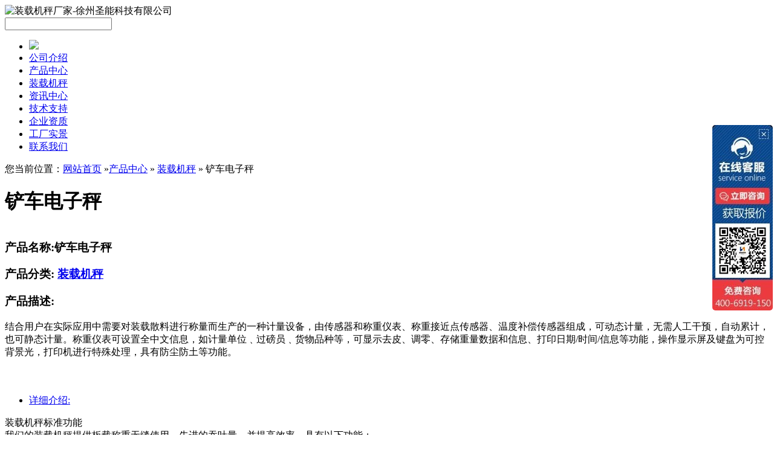

--- FILE ---
content_type: text/html; charset=UTF-8
request_url: http://www.sn-zhuangzaijicheng.com/91.html
body_size: 6085
content:
<!DOCTYPE html PUBLIC "-//W3C//DTD XHTML 1.0 Transitional//EN" "http://www.w3.org/TR/xhtml1/DTD/xhtml1-transitional.dtd">
<html xmlns="http://www.w3.org/1999/xhtml" xml:lang="zh-CN">
<head>
<meta http-equiv="X-UA-Compatible" content="IE=EmulateIE8" />
<meta http-equiv="content-language" content="zh-CN" />
<meta http-equiv="Content-Type" content="text/html;charset=UTF-8">
<title>铲车电子秤 - 圣能科技 </title>
<meta name="keywords" content="铲车电子秤，铲车秤，铲车秤厂家" />
<meta name="description" content="铲车电子秤哪家好?圣能科技专业生产铲车电子秤,装载机秤,等各类车载称重系统!铲车电子秤精度高，安装使用方便是煤矿,码头,环保,建材,冶金等企业提高生产效率等优质之选!咨询热线:400-6919-150" /><link type="text/css" media="screen" href="http://www.sn-zhuangzaijicheng.com/wp-content/themes/zhuangzaijicheng/style.css" rel="stylesheet" />
<script>
var _hmt = _hmt || [];
(function() {
  var hm = document.createElement("script");
  hm.src = "https://hm.baidu.com/hm.js?11f29791e87d32105cedb8ce5aac4756";
  var s = document.getElementsByTagName("script")[0]; 
  s.parentNode.insertBefore(hm, s);
})();
</script>
</head>
<body>
<div class="wrap">
<!--顶部开始-->
<div class="top">
<div class="container_16">
<div id="logo"><img src="http://www.sn-zhuangzaijicheng.com/wp-content/themes/zhuangzaijicheng/images/logo.png" height="60" alt="装载机秤厂家-徐州圣能科技有限公司" /></div>
<div id="top_search"><form action="/s" method="post"><input id="i_f_searchtxt" name="i_f_searchtxt" class="top_search_txt" /><input type="hidden" name="__hash__" value="52f6f15f2cf6e07bf6053fe96672811d_7a7f93a7cf7d3ac40a4a83e8b4ac8bce" /></form></div>
<div id="top_phone"></div>
<div class="clear">
</div>
<div id="nav">
<ul>
<li><a title="网站首页" href="/" class="current"><img src="/wp-content/themes/zhuangzaijicheng/images/homeico_over.png"></a></li>
<li><a title="公司简介" href="/about.html" rel="nofollow">公司介绍</a></li>
<li><a title="产品中心" href="/products/">产品中心</a></li>
<li><a title="装载机秤" href="/products/zhuangzaijicheng/">装载机秤</a></li>
<li><a title="资讯中心" href="/news/">资讯中心</a></li>
<li><a title="技术支持" href="/faq/">技术支持</a></li>
<li><a title="企业资质" href="/zizhi.html" rel="nofollow">企业资质</a></li>
<li><a title="工厂实景" href="/gongchangshijing.html" rel="nofollow">工厂实景</a></li>
<li><a title="联系我们" href="/contact.html" rel="nofollow">联系我们</a></li>
</ul>
</div>
</div>
<div id="banner">
<div class="m_banner">
<div class="banner b1" style=" background-image:url(http://www.sn-zhuangzaijicheng.com/wp-content/themes/zhuangzaijicheng/images/b5.png);" id="banner1"></div>
</div>
</div>
</div>
</div>
<!--顶部结束--><!--产品中心开始-->
<div class="page_product">
<div class="container_16">
<!--产品内容-->
<div id="p_p_r">
<div id="page_productlist_title">
<span id="product_tags">您当前位置：<a href="http://www.sn-zhuangzaijicheng.com">网站首页</a> &raquo;<a href="http://www.sn-zhuangzaijicheng.com/products/">产品中心</a> &raquo; <a href="http://www.sn-zhuangzaijicheng.com/products/zhuangzaijicheng/">装载机秤</a> &raquo; 铲车电子秤</span></div>
<div class="clear"></div>
<div id="page_product_content">
<h1>  铲车电子秤</h1>
<div id="usual1" class="usual">
<div class="clear"></div>
<div id="page_product_content_img">
	<img src="http://www.sn-zhuangzaijicheng.com/wp-content/uploads/2016/07/7-3.png" alt="" width="369" height="443" class="alignnone size-full wp-image-540" srcset="http://www.sn-zhuangzaijicheng.com/wp-content/uploads/2016/07/7-3.png 369w, http://www.sn-zhuangzaijicheng.com/wp-content/uploads/2016/07/7-3-250x300.png 250w" sizes="(max-width: 369px) 100vw, 369px" />
</div>
<div id="page_product_content_attr">
<h3>
		产品名称:铲车电子秤<br />
	</h3>
<h3>
		产品分类: <a href="http://www.sn-zhuangzaijicheng.com/products"><strong>装载机秤</strong></a><br />
	</h3>
<h3>
		产品描述:<br />
	</h3>
<p>结合用户在实际应用中需要对装载散料进行称量而生产的一种计量设备，由传感器和称重仪表、称重接近点传感器、温度补偿传感器组成，可动态计量，无需人工干预，自动累计，也可静态计量。称重仪表可设置全中文信息，如计量单位﹑过磅员﹑货物品种等，可显示去皮、调零、存储重量数据和信息、打印日期/时间/信息等功能，操作显示屏及键盘为可控背景光，打印机进行特殊处理，具有防尘防土等功能。
</p></div>
<div class="allblue" style="background:url('http://www.sn-zhuangzaijicheng.com/wp-content/uploads/2016/06/zt_ico_20.jpg') repeat-x;margin:15px 0px 15px 0px;font-size:20px;color:#fff;text-align:center;font-weight:bold;">
	工厂直销，省去中间环节利润差，价格一步到位! 报价热线：400-6919-150
</div>
<div id="usual1" class="usual">
<ul>
<li>
			<a class="selected" href="#">详细介绍:</a>
		</li>
</ul>
<div class="clear">
	</div>
<div id="tab1" class="tabc">
<div class="gongneng">
			装载机秤标准功能
		</div>
<div class="gongneng_neirong">
			我们的装载机秤提供板载称重无缝使用，先进的吞吐量，并提高效率。具有以下功能：<br />
1.装载机秤适用于所有轮式装载机；<br />
2.安装简单，可现场指导安装；<br />
3.图形化界面，操作简单；<br />
4.在恶劣的环境下精确的结果；<br />
5.强大的装载机秤设计；<br />
6.低维护需求；<br />
7.多种通讯协议可选；<br />
8.在动态称重，无需停顿，装载效率超高；<br />
9.内置打印机；
		</div>
<div class="canshu">
			主要参数
		</div>
<table style="width:600px;color:#696969;" border="1">
<tbody>
<tr>
<td>
						精度
					</td>
<td>
						单铲±（0.5-1%），平均±1%，符合国际合法计量组织OIMLR51Y（B）精度标准
					</td>
</tr>
<tr>
<td>
						显示
					</td>
<td>
						1kg、10kg、20 kg、50 kg、100 kg
					</td>
</tr>
<tr>
<td>
						工作电压
					</td>
<td>
						12&#8211;30V DC
					</td>
</tr>
<tr>
<td>
						工作温度
					</td>
<td>
						液晶显示器-25℃到70℃，荧光显示-45℃到70℃
					</td>
</tr>
<tr>
<td>
						电子秤规格
					</td>
<td>
						210×180×50mm（长×宽×高）
					</td>
</tr>
<tr>
<td>
						电子秤显示
					</td>
<td>
						清晰LED液晶显示或者荧光显示（140×88mm）
					</td>
</tr>
</tbody>
</table>
<div class="zucheng">
			装载机秤仪表[带热敏打印机]：1台
		</div>
<div class="ybnr">
<div class="leftimg">
				<img src="http://www.sn-zhuangzaijicheng.com/wp-content/uploads/2016/07/7-3.png" alt="" width="369" height="443" class="alignnone size-full wp-image-540" srcset="http://www.sn-zhuangzaijicheng.com/wp-content/uploads/2016/07/7-3.png 369w, http://www.sn-zhuangzaijicheng.com/wp-content/uploads/2016/07/7-3-250x300.png 250w" sizes="(max-width: 369px) 100vw, 369px" />
			</div>
<div class="lefttext">
				1、640×480点阵超大TFT彩色显示屏，可选英文、简体或繁体中文显示。<br />
2、仪表重量显示范围：-99,999~99,999。<br />
3、系统称量范围：100~12,000kg。<br />
4、显示分度：可选1，2，5，10，20，50kg。<br />
5、显示分辨率：1/100,000。<br />
6、可输入数字、英文字母、简体或繁体中文。<br />
7、可存储/查询/打印10000个车皮的装载记录。
			</div>
</p></div>
<div class="zucheng">
			位置传感器：1套
		</div>
<div class="ybnr">
<div class="leftimg">
				<img src="http://www.sn-zhuangzaijicheng.com/wp-content/uploads/2016/06/zzjccs_wz.jpg" />
			</div>
<div class="lefttext">
				1、工作电压：DC5~24V。<br />
2、探测距离：1~8mm。<br />
3、动作频率：5KHz。<br />
4、静态电流：Max. 2mA。<br />
5、连接螺纹：M8×1mm。<br />
6、工作温度：-25℃～+70℃。<br />
7、防护等级：IP67。
			</div>
</p></div>
<div class="zucheng">
			油压/温度传感器[国产/进口]：2 个
		</div>
<div class="ybnr">
<div class="leftimg">
				<img src="http://www.sn-zhuangzaijicheng.com/wp-content/uploads/2016/06/nl_pic02_250-2.png" />
			</div>
<div class="lefttext">
				1、双路油压传感器，双路测量，另外一路起到补偿的效果，达到双路测量。<br />
2、探S332B型mV信号输出型[中国]；8252/8253电流信号输出型[瑞士] 。<br />
3、动作频率：5KHz。<br />
4、静态电流：Max. 2mA。<br />
5、连接螺纹：M8×1mm。<br />
6、工作温度：-25℃～+70℃。<br />
7、防护等级：IP67。
			</div>
</p></div>
<div class="caozuo">
			操作步骤
		</div>
<div class="caozuo_neirong">
			1.装载机电子秤在使用时应做预热，提升动臂5-10次，是油压及传感器预热到正常工作温度；<br />
2.操作中，翻斗提升时，首先应控制动臂的操纵杆放在极后位置，即翻斗处于最后端；<br />
3.动臂系统应进行严格润滑，减少动臂的摩擦系数；<br />
4.选择较平坦的地面上进行称重；<br />
5.提升动臂的过程应将速度控制均匀；<br />
6.装载机停止行驶的情况下置零较好；<br />
7.称重过程避免装载机行驶，如需行驶，应控制车速在10KM/h左右；<br />
8.如配备多个翻斗时，称重时必须校正所使用的翻斗；<br />
9.电子秤开机前先启动装载机，电子秤关闭后再关闭装载机电源；<br />
10.清洗时避免水流入仪表，避免损坏装载机（loader）定义。
		</div>
<div class="xijie">
			产品细节图：
		</div>
<div>
			<img class="alignnone size-full wp-image-232" src="http://www.sn-zhuangzaijicheng.com/wp-content/uploads/2016/06/细节-1.jpg" alt="装载机秤细节图片" />
		</div>
<div class="xijie">
			客户现场：
		</div>
<div>
			<img class="alignnone size-full wp-image-232" src="http://www.sn-zhuangzaijicheng.com/wp-content/uploads/2016/06/anzhuang-1.jpg" alt="装载机秤安装现场" />
		</div>
</p></div>
</div>
</div>
</div>
</div>
<!--侧边栏-->
<div id="p_p_l">
<!--产品分类开始-->
<div id="p_p_l_cate">
<div id="p_p_l_catetitle"><h5><a href="/products">产品中心 / PRODUCTS</a></h5></div>
<div id="p_p_l_catelist">
<ul>
<li ><a href="/products/zhuangzaijicheng" title="装载机秤">+装载机秤</a></li>
<li ><a href="/products/peijian" title="装载机秤配件">+装载机秤配件</a></li>
</ul>
</div>
</div>
<!--产品分类结束-->
<div class="clear"></div>
<!--热门产品开始-->
<div id="p_p_l_news">
<div id="p_p_l_newstitle"><h5>热门产品 / HOT</a></h5></div>
<div id="p_p_l_newslist">
<ul>
<li><a href="http://www.sn-zhuangzaijicheng.com/68.html" title="配料专用装载机秤">+配料专用装载机秤</a></li>
<li><a href="http://www.sn-zhuangzaijicheng.com/1408.html" title="圣能装载机电子秤的节能环保及使用事项">+圣能装载机电子秤的节能环保及</a></li>
<li><a href="http://www.sn-zhuangzaijicheng.com/1413.html" title="圣能装载机电子秤厂家特点及性价比优势">+圣能装载机电子秤厂家特点及性</a></li>
<li><a href="http://www.sn-zhuangzaijicheng.com/1416.html" title="影响装载机电子秤精度的情况有哪些">+影响装载机电子秤精度的情况有</a></li>
<li><a href="http://www.sn-zhuangzaijicheng.com/1421.html" title="装载机电子秤——圣能工业衡器的发展">+装载机电子秤——圣能工业衡器的</a></li>
<li><a href="http://www.sn-zhuangzaijicheng.com/1425.html" title="装载机电子秤的选择标准你了解多少">+装载机电子秤的选择标准你了解</a></li>
<li><a href="http://www.sn-zhuangzaijicheng.com/1430.html" title="维护与保养：装载机电子秤正确使用指南">+维护与保养：装载机电子秤正确</a></li>
<li><a href="http://www.sn-zhuangzaijicheng.com/1434.html" title="装载机电子秤排除故障及故障维修解决方案">+装载机电子秤排除故障及故障维</a></li>
<li><a href="http://www.sn-zhuangzaijicheng.com/1447.html" title="装载机电子秤厂家如何定向未来发展？">+装载机电子秤厂家如何定向未来</a></li>
<li><a href="http://www.sn-zhuangzaijicheng.com/1452.html" title="影响装载机电子电子秤准确度的五大因素">+影响装载机电子电子秤准确度的</a></li>
</ul>
</div>
</div>
<!--热门产品结束-->
<div class="clear"></div>
<!--随机推荐开始-->
<div id="p_p_l_news">
<div id="p_p_l_newstitle"><h5>随机推荐 / STO</a></h5></div>
<div id="p_p_l_newslist">
<ul>
<li><a href="http://www.sn-zhuangzaijicheng.com/1500.html" title="装载机电子秤的使用注意事项">+装载机电子秤的使用注意事项</a></li>
<li><a href="http://www.sn-zhuangzaijicheng.com/83.html" title="码头用装载机秤">+码头用装载机秤</a></li>
<li><a href="http://www.sn-zhuangzaijicheng.com/1308.html" title="装载机电子秤动态称重设备的主要功能">+装载机电子秤动态称重设备的主</a></li>
<li><a href="http://www.sn-zhuangzaijicheng.com/1603.html" title="装载机秤精度的影响因素">+装载机秤精度的影响因素</a></li>
<li><a href="http://www.sn-zhuangzaijicheng.com/1524.html" title="装载机电子秤怎么使用和维护？这篇文章必看">+装载机电子秤怎么使用和维护？</a></li>
</ul>
</div>
</div>
<!--随机推荐结束-->
<div class="clear"></div>
<!--相关文章-->
<div id="p_p_l_news">
<div id="p_p_l_newstitle"><h5>相关文章 / REL</a></h5></div>
<div id="p_p_l_newslist">
<ul>
<li><a href="http://www.sn-zhuangzaijicheng.com/1621.html" title="装载机秤的工作原理">+装载机秤的工作原理</a></li>
<li><a href="http://www.sn-zhuangzaijicheng.com/1616.html" title="装载机秤故障维修">+装载机秤故障维修</a></li>
<li><a href="http://www.sn-zhuangzaijicheng.com/1607.html" title="装载机秤称重系统的简要介绍">+装载机秤称重系统的简要介绍</a></li>
<li><a href="http://www.sn-zhuangzaijicheng.com/1598.html" title="车载计量新时代 ，圣能装载机秤创造更大价值">+车载计量新时代 ，圣能装载机</a></li>
<li><a href="http://www.sn-zhuangzaijicheng.com/1594.html" title="浅谈装载机电子秤的实用性">+浅谈装载机电子秤的实用性</a></li>
<li><a href="http://www.sn-zhuangzaijicheng.com/1587.html" title="装载机秤操作怎样让称重更精准">+装载机秤操作怎样让称重更精准</a></li>
<li><a href="http://www.sn-zhuangzaijicheng.com/1583.html" title="做中国装载机秤品牌，我们是认真的">+做中国装载机秤品牌，我们是认</a></li>
<li><a href="http://www.sn-zhuangzaijicheng.com/1579.html" title="降低装载机电子秤称重误差，必须选对产品！">+降低装载机电子秤称重误差，必</a></li>
<li><a href="http://www.sn-zhuangzaijicheng.com/1576.html" title="铲车电子秤在装卸货物中起到的作用">+铲车电子秤在装卸货物中起到的</a></li>
<li><a href="http://www.sn-zhuangzaijicheng.com/1569.html" title="圣能科技装载机电子秤，质量铸就行业品牌">+圣能科技装载机电子秤，质量铸</a></li>
</ul>
</div>
</div>
<!--相关文章结束--></div>
<div class="clear"></div>
</div>
</div>
</div>
<!--产品中心结束-->
<div class="bottom">
<div class="container_16">
<div id="b_c_1">
<img src="http://www.sn-zhuangzaijicheng.com/wp-content/themes/zhuangzaijicheng/images/i_bottom_logo.png" alt="装载机秤" />
<div id="contact">
	<p>电话：400-6919-150　传真：0516-82157288</p>
	<p>邮箱：cumtsn@163.com</p>
	<p>邮编：221000 <a href="/sitemap_baidu.xml">网站地图</a></p>
	<p>公司地址：徐州市经济技术开发区徐庄镇徐海路300号江苏汇力智能产业园</p>
</div>
</div>
<div id="b_c_2">
<h5>资料下载</h5>
<div id="line"></div>
</div>
<div id="b_c_3">
<h5>友情链接</h5>
<div id="line"></div>
<ul>
</ul>
</div>
<div id="b_c_4"><img src="http://www.sn-zhuangzaijicheng.com/wp-content/themes/zhuangzaijicheng/images/code.jpg" width="122" alt="装载机电子秤" /></div></div></div>
<!--bottom end-->
<!--footer start-->
<div class="footer">
<div class="container_16">
<div id="i_f_txt">
<p>
<a title="公司介绍" href="/about/" rel="nofollow">公司介绍</a> |
<a title="产品中心" href="/products/" rel="nofollow">产品中心</a> | 
<a href="/news/" title="资讯中心" rel="nofollow">资讯中心</a> | 
<a href="/faq/" title="技术支持" rel="nofollow">技术支持</a> | 
<a title="企业资质" href="/zizhi/" rel="nofollow">企业资质</a> |
<a title="联系我们" href="/contact/" rel="nofollow">联系我们</a> | 
<p >圣能科技发明的<a href="http://www.sn-zhuangzaijicheng.com/">装载机电子秤</a>是一种高精度的动态计量设备，精度误差可控制在1%，无论进口、国产各种型号均可安装。可广泛的安装在各种装载机上使用而不影响装载机原来的结构。</p>
<p><br /></p>
<p>版权所有：徐州圣能科技有限公司</p>
</div>
</div>
</div>
<!--footer end-->
</div>
<script>
(function(){
    var bp = document.createElement('script');
    var curProtocol = window.location.protocol.split(':')[0];
    if (curProtocol === 'https') {
        bp.src = 'https://zz.bdstatic.com/linksubmit/push.js';        
    }
    else {
        bp.src = 'http://push.zhanzhang.baidu.com/push.js';
    }
    var s = document.getElementsByTagName("script")[0];
    s.parentNode.insertBefore(bp, s);
})();
</script></body>
</html>
<script src="http://www.sn-zhuangzaijicheng.com/wp-content/themes/zhuangzaijicheng/js/jquery.min.js"></script>
<script src="http://www.sn-zhuangzaijicheng.com/wp-content/themes/zhuangzaijicheng/js/jquery.backgroundpos.js"></script>
<script src="http://www.sn-zhuangzaijicheng.com/wp-content/themes/zhuangzaijicheng/js/jquery.idTabs.min.js"></script>
<script src="http://www.sn-zhuangzaijicheng.com/wp-content/themes/zhuangzaijicheng/js/banner.js"></script>
<script src="http://www.sn-zhuangzaijicheng.com/wp-content/themes/zhuangzaijicheng/js/index.js"></script>
<script src="http://www.sn-zhuangzaijicheng.com/wp-content/themes/zhuangzaijicheng/js/all.js"></script>
<script src="http://www.sn-zhuangzaijicheng.com/wp-content/themes/zhuangzaijicheng/js/news.js"></script>
<script src="http://www.sn-zhuangzaijicheng.com/wp-content/themes/zhuangzaijicheng/js/cpdj.js"></script>
<script type="text/javascript">
    jQuery(document).ready(function($) {
        jQuery("#i_product_list ul li").mouseover(function(event) {
            jQuery(this).find('span').css("background","#c11a1f");
        }).mouseout(function(event) {
            jQuery(this).find('span').css("background","#444444");
        });
    });
</script>

--- FILE ---
content_type: text/javascript; charset=utf-8
request_url: https://goutong.baidu.com/site/610/11f29791e87d32105cedb8ce5aac4756/b.js?siteId=13396936
body_size: 10234
content:
!function(){"use strict";!function(){var e={styleConfig:{"styleVersion":"1","inviteBox":{"btnBgColor":"#6696FF","startPage":1,"cpyInfo":"","isShowText":1,"skinType":1,"buttonType":1,"inviteTypeData":{"0":{"width":397,"height":189},"1":{"width":400,"height":282},"2":{"width":400,"height":282},"3":{"width":400,"height":282}},"autoInvite":0,"stayTime":30,"closeTime":20,"toChatTime":5,"inviteWinPos":0,"welcome":"专业在线工程师随时解答！欢迎拨打☏：400-6919-150欢迎添加QQ：...","needVerifyCode":1,"btnBgColorType":0,"autoChat":0,"skinIndex":9,"customerStyle":{"acceptFontColor":"#000000","backImg":"https://su.bcebos.com/v1/biz-crm-aff-im/biz-crm-aff-im/generic/system/style/image/a6569a29bcdf47c4b09001adfe1ad62d.gif?authorization=bce-auth-v1%2F0a3fcab923c6474ea5dc6cb9d1fd53b9%2F2022-08-16T11%3A38%3A48Z%2F-1%2F%2F7409a8937c6b393ffa9f74a726311098bf2527372b45cfc00f99b4716c67ed0b","backImgNginxAddr":"//sgoutong.baidu.com/static/style/images/b3edd7aba91f4732a458c5d4ca7fc93f.gif","acceptBgColor":"#f08519","inviteBackImg":"https://aff-im.bj.bcebos.com/r/image/invite-back-img.png","confirmBtnText":"在线咨询","marginTop":0,"buttonPosition":"center","marginLeft":0},"smartBoxEnable":0,"defaultStyle":1,"likeCrm":0,"skinName":"商务客服","autoHide":0,"reInvite":1,"sendButton":{"bgColor":"#bfecff","fontColor":"#1980df"},"inviteHeadImg":"","license":"000","fontPosition":"center","isCustomerStyle":0,"position":"middle","inviteInterval":30,"inviteWinType":0,"tradeId":0,"fontColor":"#333333"},"aiSupportQuestion":false,"webimConfig":{"isShowIntelWelLan":0,"skinIndex":0,"autoDuration":1,"customerColor":"#6696FF","themeType":0,"license":"000","isOpenAutoDirectCom":0,"generalRecommend":0,"isShowCloseBtn":1,"skinType":1,"width":452,"isOpenKeepCom":1,"autoPopupMsg":0,"position":"right-bottom","needVerifyCode":1,"height":471,"waitVisitStayTime":6,"searchTermRecommend":1},"noteBoard":{"customerStylePro":{"isShowCloseBtn":1,"inviteLeft":50,"isShowConsultBtn":1,"laterBtnStyle":{"x":"10%","width":"16%","y":"0%","height":"11%"},"inviteTop":50,"consultBtnStyle":{"x":"28%","width":"16%","y":"0%","height":"11%"},"isInviteFixed":1,"isShowLaterBtn":1,"closeBtnStyle":{"x":"0%","width":"8%","y":"0%","height":"11%"}},"btnBgColor":"#6696FF","skinIndex":9,"smartBoxEnable":0,"webim":{"companyLogo":"//s.goutong.baidu.com/r/image/logo.png","displayCompany":0},"likeCrm":1,"displayCompany":1,"customerColor":"#00aef3","cpyInfo":"徐州圣能科技有限公司\n400-6919-150","skinName":"商务客服","displayLxb":1,"formText":"感谢您的关注，当前客服人员不在线，请填写一下您的信息，我们会尽快和您联系。","skinType":1,"inviteTypeData":{"0":{"width":400,"height":175},"1":{"width":400,"height":282},"2":{"width":400,"height":282},"3":{"width":400,"height":282}},"form":{"formOffline":0,"formOnlineAuto":0},"position":"right-bottom","itemsExt":[{"question":"咨询产品","name":"item0","required":1,"isShow":1},{"question":"公司名称","name":"item1","required":0,"isShow":1},{"question":"邮箱","name":"item2","required":0,"isShow":0},{"question":"地址","name":"item3","required":0,"isShow":0}],"items":[{"name":"content","required":1,"isShow":1},{"name":"visitorName","required":0,"isShow":1},{"name":"visitorPhone","required":1,"isShow":1}],"cpyTel":"400-6919-150","needVerifyCode":1,"tradeId":0,"btnBgColorType":0,"board":{"boardOffline":1,"boardOnline":0}},"blackWhiteList":{"type":-1,"siteBlackWhiteList":[]},"isWebim":0,"pageId":0,"seekIcon":{"customerStyle":{"backImg":"https://su.bcebos.com/v1/biz-crm-aff-im/biz-crm-aff-im/generic/system/style/image/74fac4e618d34a1a9cf2888eb6e2d39f.jpg?authorization=bce-auth-v1%2F0a3fcab923c6474ea5dc6cb9d1fd53b9%2F2022-08-16T11%3A38%3A47Z%2F-1%2F%2F65b777c6271ef7c536673d1edca85b57130a80225264d274bf52ee1e0a8f1c02","iconWidth":100,"backImgNginxAddr":"//sgoutong.baidu.com/static/style/images/dbb1ecc23de54e9482773d48b300e982.jpg"},"skinIndex":5,"barrageIconColor":"#9861E6","likeCrm":0,"barrageIssue":["可以介绍下你们的产品么？","你们是怎么收费的呢？","现在有优惠活动么？"],"skinName":"自定义皮肤","displayLxb":1,"groups":[{"groupName":"咨询：防爆产品","groupId":704844}],"cpyInfo":"","barrageColor":0,"marginLeft":0,"autoConsult":1,"skinType":1,"isFixedPosition":1,"barrageSwitch":false,"iconType":0,"isCustomerStyle":1,"pcGroupiconColor":"#d6f3ff","groupStyle":{"bgColor":"#ffffff","buttonColor":"#d6f3ff","fontColor":"#008edf"},"pcGroupiconType":1,"position":"right-center","barrageIconColorType":0,"marginTop":0,"tradeId":0},"digitalHumanSetting":{"perid":"4146","gender":0,"demo":{"image":"https://aff-im.cdn.bcebos.com/onlineEnv/r/image/digitalman/digital-woman-demo-webim.png"},"headImage":"https://aff-im.cdn.bcebos.com/onlineEnv/r/image/digitalman/digital-woman-demo.jpg","name":"温柔姐姐","audition":"https://aff-im.cdn.bcebos.com/onlineEnv/r/audio/digitalman/woman.mp3","comment":"以亲切温柔的形象来接待访客，让用户感受到温暖和关怀；","data":{"welcome":{"gif":"https://aff-im.cdn.bcebos.com/onlineEnv/r/image/digitalman/digital-woman-welcome.gif"},"contact":{"gif":"https://aff-im.cdn.bcebos.com/onlineEnv/r/image/digitalman/digital-woman-contact.gif"},"warmLanguage":{"gif":""},"other":{"gif":""}}}},siteConfig:{"eid":"10355930","queuing":"","isOpenOfflineChat":1,"authToken":"bridge","isWebim":0,"imVersion":"im_server","platform":0,"isGray":"false","vstProto":1,"bcpAiAgentEnable":"0","webimConfig":{"isShowIntelWelLan":0,"skinIndex":0,"autoDuration":1,"customerColor":"#6696FF","themeType":0,"license":"000","isOpenAutoDirectCom":0,"generalRecommend":0,"isShowCloseBtn":1,"skinType":1,"width":452,"isOpenKeepCom":1,"autoPopupMsg":0,"position":"right-bottom","needVerifyCode":1,"height":471,"waitVisitStayTime":6,"searchTermRecommend":1},"isOpenRobot":0,"startTime":1769665479440,"authType":4,"prologue":"<p style=\"margin-top: 0px; margin-bottom: 0px; white-space: normal; padding: 0px; list-style: none;\">您好，您咨询的徐州圣能科技有限公司，近20年皮带秤，称重给料机生产研发经验，帮您解决皮带秤重相关的技术难题。我将马上为您回答，请不要离开。</p><p style=\"white-space: normal; orphans: 2; widows: 2;\">您可以留下【联系电话】 【需求】，这边安排专业【工程师】联系您！您也可以致电<span style=\"font-family: inherit; font-style: inherit; font-weight: inherit; margin: 0px; padding: 0px; list-style: none; width: auto; height: auto; border: none; letter-spacing: inherit; word-spacing: normal; font-stretch: normal; clear: none; box-sizing: content-box; color: rgb(254, 1, 0); background-image: none; background-attachment: scroll; background-size: auto; background-origin: padding-box; background-clip: border-box; background-position: 0px 0px; background-repeat: repeat;\"><strong style=\"width: auto; height: auto; margin: 0px; padding: 0px; border: none; letter-spacing: inherit; word-spacing: normal; font-family: inherit; font-stretch: normal; font-style: inherit; list-style: none; clear: none; display: inline; box-sizing: content-box; background-image: none; background-attachment: scroll; background-size: auto; background-origin: padding-box; background-clip: border-box; background-position: 0px 0px; background-repeat: repeat;\"><span style=\"margin: 0px; padding: 0px; list-style: none;\">400-6919-150</span></strong></span><strong style=\"font-family: inherit; font-style: inherit; color: rgb(254, 1, 0); letter-spacing: inherit; word-spacing: normal; width: auto; height: auto; margin: 0px; padding: 0px; border: none; font-stretch: normal; list-style: none; clear: none; display: inline; box-sizing: content-box; background-image: none; background-attachment: scroll; background-size: auto; background-origin: padding-box; background-clip: border-box; background-position: 0px 0px; background-repeat: repeat;\"><span style=\"margin: 0px; padding: 0px; list-style: none;\">或：<strong style=\"color: rgb(79, 79, 79); font-family: inherit; font-style: inherit; letter-spacing: inherit; white-space: normal; word-spacing: normal; width: auto; height: auto; margin: 0px; padding: 0px; border: none; font-stretch: normal; list-style: none; clear: none; display: inline; box-sizing: content-box; background-image: none; background-attachment: scroll; background-size: auto; background-origin: padding-box; background-clip: border-box; background-position: 0px 0px; background-repeat: repeat;\"><span style=\"margin: 0px; padding: 0px; list-style: none;\"><span style=\"margin: 0px; padding: 0px; list-style: none; color: rgb(254, 1, 0);\">180-2059-8830<strong style=\"font-family: inherit; font-style: inherit; letter-spacing: inherit; orphans: 2; white-space: normal; widows: 2; word-spacing: normal; width: auto; height: auto; margin: 0px; padding: 0px; border: none; font-stretch: normal; list-style: none; clear: none; display: inline; box-sizing: content-box; background-image: none; background-attachment: scroll; background-size: auto; background-origin: padding-box; background-clip: border-box; background-position: 0px 0px; background-repeat: repeat;\"><span style=\"margin: 0px; padding: 0px; list-style: none;\"><span style=\"color: rgb(254, 1, 0);\">(加微信获取报价)</span></span></strong></span></span></strong></span></strong><span style=\"color: rgb(119, 119, 119);\">来联系我们！</span></p>","isPreonline":0,"isOpenSmartReply":1,"isCsOnline":1,"siteToken":"11f29791e87d32105cedb8ce5aac4756","userId":"10355930","route":"1","csrfToken":"572e410eef1444879244410e74ccb854","ymgWhitelist":true,"likeVersion":"generic","newWebIm":1,"siteId":"13396936","online":"true","bid":"","webRoot":"https://affimvip.baidu.com/cps5/","isSmallFlow":1,"userCommonSwitch":{"isOpenTelCall":false,"isOpenCallDialog":false,"isOpenStateOfRead":true,"isOpenVisitorLeavingClue":true,"isOpenVoiceMsg":true,"isOpenVoiceCom":true}}};Object.freeze(e),window.affImConfig=e;var i=document.createElement("script"); i.src="https://aff-im.cdn.bcebos.com/onlineEnv/imsdk/1735891798/affim.js",i.setAttribute("charset","UTF-8");var o=document.getElementsByTagName("head")[0]||document.body;o.insertBefore(i,o.firstElement||null)}()}();